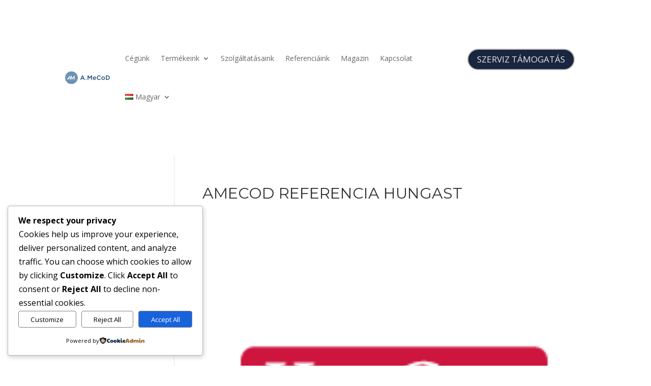

--- FILE ---
content_type: text/css
request_url: https://amecod.hu/wp-content/plugins/cookieadmin/assets/css/consent.css?ver=1.1.4
body_size: 2437
content:
:root {
	--cookieadmin-primary-color: #001d39;
	--cookieadmin-primary-hover-color: #985e23;
	
	--cookieadmin-secondary-color: #0046b2;
	--cookieadmin-secondary-hover-color: #0065ff;
	
	--cookieadmin-txcolor: #0f172a;
	
	--cookieadmin-green-txtcolor: #3a8356;
	--cookieadmin-warning-txtcolor: #9c7930;
	--cookieadmin-red-txtcolor: #b55355;
	
	--cookieadmin-green-color: #15a448;
	--cookieadmin-warning-color: #e9b306;
	--cookieadmin-red-color: #dd2727;
}

/* Buttons End */

/*  Consent page css */

.cookieadmin-postbox-container { 
	max-width: 92vw;
	float: unset;
	margin: 10px;
}

.cookieadmin_cookie_modal label, .cookieadmin_cookie_modal input {
	padding: 5px;
	margin-right: 5px;
	font-size: 15px;
}

.cookieadmin_cookie_modal label{
	font-weight: 501;
}

.cookieadmin_bottom{
	bottom:20px;
}

.cookieadmin_top{
	top: 20px;
}

.cookieadmin_right{
	right: 15px;
}

.cookieadmin_left{
	left:15px;
}


 
/* Modal animations  */
@keyframes cookieadmin_slideUp {
	from {
		transform: translateY(100%);
		opacity: 0;
	}
	to {
		transform: translateY(0);
		opacity: 1;
	}
}

@keyframes cookieadmin_slideSide {
	from {
		transform: translateX(-100%);
		opacity: 0;
	}
	to {
		transform: translateX(0);
		opacity: 1;
	}
}

/* Modal animations Ends */

.cookieadmin_consent-header{
	display: flex;
	background: #12625f4d;
	color: black;
	padding: 12px;
	box-sizing: border-box;
	margin: 4px;
	align-items: center;
	justify-content: space-between;
}

.cookieadmin_consent-contents {
	display: flex;
	margin: 0px 5px;
}

.cookieadmin_consent_settings {
	display: flex;
	width: 100%;
	flex-direction: column;
	background: #ffffff;
	/*margin-left: -3px;*/
}



.cookieadmin-contents {
	width: 100%;
}

.cookieadmin-setting {
	display: flex;
	padding: 6px 0px;
	justify-content: flex-start;
}

.cookieadmin-setting-head {
	width: 100%;
	padding: 5px;
	align-content: center;
}

.cookieadmin-setting-contents {
	align-items: baseline;
	padding: 5px;
	margin: 5px;
}

.cookieadmin-setting-results {
	align-items: baseline;
	padding: 5px;
	margin: 5px;
	width: 80%;
}

.cookieadmin-button{
	padding: 5px;
	row-gap: 5px;
}
/* Consent page css End*/


/* Website consent box  */

.cookieadmin_law_container{
	position: fixed;
	width: 25%;
	box-sizing: border-box;
	z-index: 99999;
	display: none;
}

.cookieadmin_consent_btns{
	align-content: center;
	display: flex;
	justify-content: space-evenly;
	flex-wrap: wrap;
}

.cookieadmin_box{
	/*position: fixed;*/
	width: 25%;
	box-sizing: border-box;
	display: none;
}

.cookieadmin_notice_group{
	display: flex;
	flex-direction: column;
	gap: 10px; /* spacing between content and buttons */
	align-items: flex-start;
}


.cookieadmin_consent_inside{
	color: black;
	background-color: #FFFFFF;
	border: 1px solid #f4f4f4;
	padding:15px;
	border-radius: 4px;
	box-shadow:1px 3px 10px rgba(0, 0, 0, 0.2);
}

#cookieadmin_notice_title{
	font-weight: 601;
	margin: 0px;
	padding-left: 5px;
}

.cookieadmin_notice_con{
	font-size: initial;
	padding: 0px 6px;
	flex: 1;
}

.cookieadmin_cookie_modal{
	display: none;
	flex-direction: column;
	position: fixed;
	max-height: 80vh;
	background-color: #FFFFFF;
	border: 1px solid #F4F4F4;
	border-radius: 8px;
	box-shadow: 0 4px 8px rgba(0,0,0,0.2);
	z-index: 999999;
}

.cookieadmin_center{
	top: 10%;
	left: 22%;
	max-width: 60vw;
}

.cookieadmin_side{
	flex-direction: column;
	position: fixed;
	width: 35vw;
	bottom: 0px;
	animation: 0.5s ease-out forwards cookieadmin_slideSide;
	max-height: 100vh;
	left: 0px;
	top: 0px;
	border-radius: 0px;
}

.cookieadmin_down{
	position: fixed;
	max-width: 100%;
	max-height: 55vh;
	bottom: 0px;
	animation: 0.5s ease-out forwards cookieadmin_slideUp;
}

.cookieadmin_modal_overlay{
	display: none; 
	position: fixed;
	top: 0;
	left: 0;
	width: 100%;
	height: 100%;
	background-color: rgba(0, 0, 0, 0.5); 
	z-index: 1000;
}

.cookieadmin_mod_head{
	display: flex;
	justify-content: space-between;
}

.cookieadmin_mod_head, .cookieadmin_wrapper{
	padding: 15px;
	border-bottom: 1px solid #CCCCCC;
}

.cookieadmin_close_pref{
	background: none;
	border: none;
	align-self: baseline;
	color: gray;
	cursor: pointer;
	padding: 0px;
}

.cookieadmin_preference_title{
	font-size: 20px;
	font-weight: 801;
	margin: 9px;
}

.cookieadmin_preference_details{
	padding: 0px 10px;
}

.cookieadmin_preference{
	overflow: hidden;
	height: 83px;
	font-size: 15px;
}

.cookieadmin_showmore{
	background: none;
	border: none;
	color: #1863dc;
	padding: 0px;
	cursor: pointer;
}

.cookieadmin_details_wrapper{
	padding: 15px;
	height: calc(100% - 6%);
	overflow: auto;
	scrollbar-width: thin;
}

.cookieadmin_types{
	padding: 10px 10px;
	border-top: 1px solid #CCCCCC;
}

.cookieadmin_header{
	display: flex;
	justify-content: space-between;
}

.cookieadmin_header > span > label{
	cursor:pointer;
}

.cookieadmin_remark{
	display:none;
	justify-self:right;
}

.cookieadmin_act{
	display: inline;
	color: #1863dc;
}

.cookieadmin-nece-cookies{
	display:none;
	padding:1px;
	border-radius: 10px;
	margin: 0px 20px;
	margin-right: 4rem;
	font-size: smaller;
	font-size: 1rem;
	text-align: center;
}

.cookieadmin_desc{
	padding:5px 20px;
	font-size: 15px;
	padding-right: 4rem;
}

.cookieadmin_footer{
	left: 0px;
	padding: 15px;
	flex-wrap: wrap;
	width: 100%;
}

.cookieadmin_modal_footer{
	left: 0px;
	padding: 15px;
	flex-wrap: wrap;
	border-top: 1px solid #CCCCCC;
}

.cookieadmin_btn{
	background-color: transparent;
	border: 1px solid gray;
	color: #1863dc;
	padding: 0.4rem 0.9rem;
	border-radius: 4px;
	margin: 2px 5px;
	cursor: pointer;
	flex: auto;
	text-wrap: auto;
}

.cookieadmin_btn:hover{
	opacity: 0.8;
}

.cookieadmin_show_pref_cookies{
	cursor: pointer;
	font-size: 18px;
}

.cookieadmin_re_consent{
	display: none;
	position: fixed;
	bottom: 15px;
	left: 15px;
	background: linear-gradient(to left, rgb(0, 51, 204) 0%, rgb(102, 102, 255) 100%);
	height: 50px;
	width: 50px;
	border-radius: 50% !important;
	cursor: pointer;
	border: 0px;
	z-index: 99999;
	padding: 5px !important;
}

.cookieadmin-cookie-card {
	background: ghostwhite;
	border-radius: 10px;
	padding: 16px;
	font-family: 'Open Sans', 'Segoe UI', sans-serif;
	box-shadow: 0 2px 6px rgba(0,0,0,0.1);
	margin: 10px auto;
	text-align: left;
}

.cookieadmin-cookie-header {
	display: flex;
	justify-content: space-between;
	font-size: 1rem;
	margin-bottom: 6px;
}

.cookieadmin-cookie-name {
  font-weight: bold;
  color: #333;
}

.cookieadmin-cookie-duration {
  font-size: 0.85rem;
}

.cookieadmin-cookie-duration > b {
  font-weight: bold;
}

.cookieadmin-cookie-description {
  font-size: 0.9rem;
  margin-bottom: 12px;
}

.cookieadmin-cookie-tags {
  display: flex;
  gap: 8px;
}

.cookieadmin-tag {
  background: #e0e0e0;
  padding: 4px 10px;
  border-radius: 12px;
  font-size: 0.75rem;
  color: #333;
}

/* Website consent box End*/





/* Checkbox switch Start */

.cookieadmin_toggle, .cookieadmin_toggle_disabled {
	position: relative;
	display: inline-block;
	width: 24px;
	height: 11px;
}

/* Hide the checkbox input */
.cookieadmin_toggle input, .cookieadmin_toggle_disabled input {
	display: none;
}

/* Describe slider's look and position. */
.cookieadmin_slider {
	position: absolute;
	cursor: pointer;
	top: 0;
	left: 0;
	right: 0;
	bottom: 0;
	height: 21px;
	width: 34px;
	background-color: gray;
	transition: .4s;
	border-radius: 34px;
}

/* Describe the white ball's location 
  and appearance in the slider. */
.cookieadmin_slider:before {
	position: absolute;
	content: "";
	height: 15px;
	width: 15px;
	left: 3.2px;
	bottom: 3.2px;
	background-color: white;
	transition: .2s;
	border-radius: 50%;
}

/* Modify the slider's background color to 
  green once the checkbox has been selected. */
input:checked+.cookieadmin_slider {
	background-color: #3582c4;
}

/* When the checkbox is checked, shift the 
  white ball towards the right within the slider. */
input:checked+.cookieadmin_slider:before {
	transform: translateX(13px);
}

input:disabled+.cookieadmin_slider {
	background-color: #3582c4;
}
input:disabled+.cookieadmin_slider:before {
	transform: translateX(13px);
}

/* Checkbox switch End */

.cookieadmin-poweredby{
margin-top: 10px;
}

.cookieadmin-poweredby a img{
height: 15px;
}

.cookieadmin-poweredby a{
color : unset;
cursor: pointer;
display: flex;
justify-content: center;
align-items: center;
font-size: 11px;
gap: 2px;
text-decoration: none;
}

.cookieadmin_modal_footer .cookieadmin-poweredby a{
justify-content: end;
}

/* CSS for phones only */
@media (max-width: 767px) {

	.cookieadmin_center{
		top: 10%;
		left: 5%;
		max-width: 90vw;
	}

	.cookieadmin_show_pref_cookies{
		font-size: 14px;
	}

	.cookieadmin_law_container, .cookieadmin_box{
		width: 90%;
	}
	
	.cookieadmin_side{
		width: 100%;
	}
}

/* CSS for tablet */
@media (min-width: 768px) and (max-width: 991px) {

	.cookieadmin_box{
		width: 45%;
	}
}

/* CSS for small laptop */
@media (min-width: 992px) and (max-width: 1199px) {

	.cookieadmin_box{
		width: 35%;
	}
	
}
/* CSS for HD TV screens */
@media (min-width: 1200px) and (max-width: 1360px) {

	.cookieadmin_box{
		width: 30%;
	}
}

/* Desktop Layout */
@media (min-width: 768px) {
	.cookieadmin_notice_group {
		flex-direction: row;
		justify-content: space-between;
		align-items: center;
	}

	.cookieadmin_notice_con {
		flex: 1; /* take remaining space */
	}

	.cookieadmin_consent_btns {
		flex-shrink: 0;
	}
}

@media (max-width:480px){
	.cookieadmin_consent_inside .cookieadmin_btn {
		width: 100%;
		margin: 5px 0;
	}
	
	.cookieadmin_modal_footer{
		padding: 8px;
	}
}